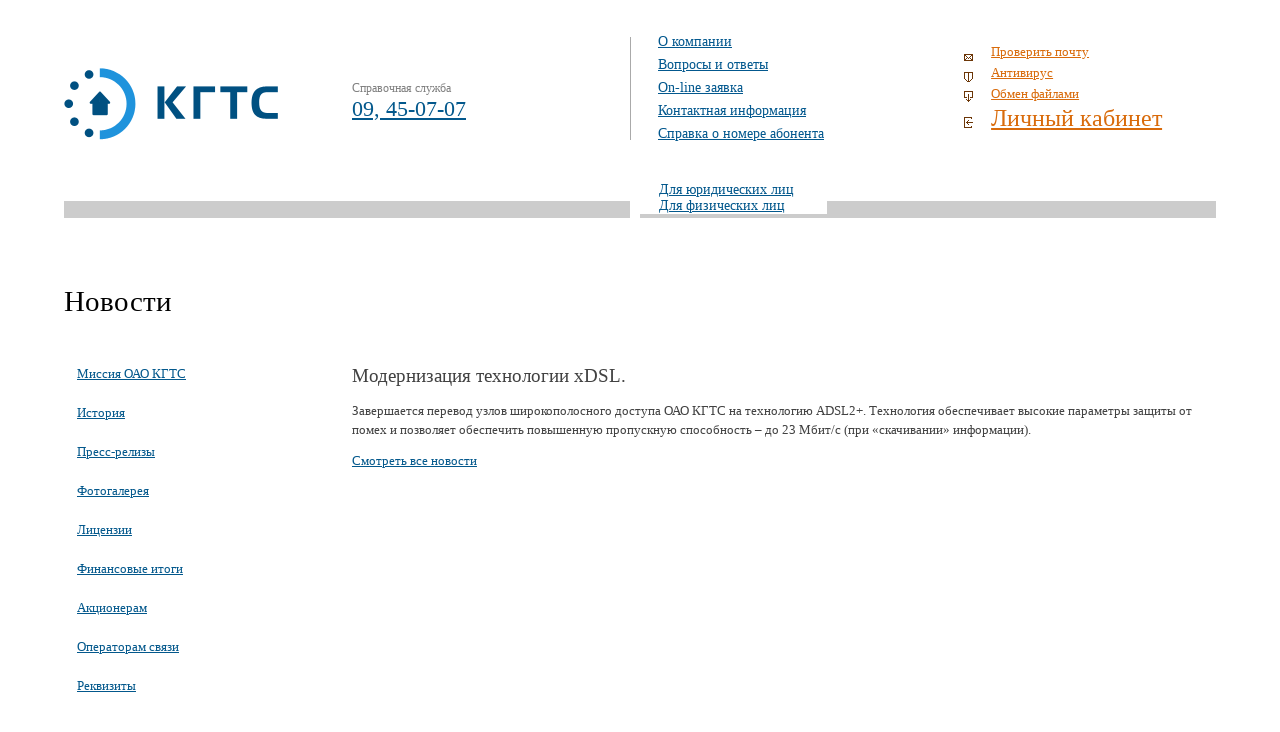

--- FILE ---
content_type: text/html; charset=utf-8
request_url: http://old.kostroma.net/news/16/128/modernizatsiya-tehnologii-xDSL/
body_size: 2320
content:

<!DOCTYPE HTML>
<html>
    <head>
        <title>Новости</title>

<base href="http://old.kostroma.net/" />
<meta http-equiv="Content-Type" content="text/html; charset=utf-8" />
 <meta name="keywords" content="кгтс, кострома, интернет, ктв, телевидение, телефон, телефонная связь, передача данных, тарифы"/>
<meta name="description" content="ОАО Костромская городская телефонная сеть" />
<link rel="stylesheet" type="text/css" href="http://old.kostroma.net/tmp/cache/stylesheet_50_1598594242.css"/>

        <script type="text/javascript" src="/js/jquery-1.6.1.min.js"></script>
        <script type="text/javascript" src="/js/search_examples.js"></script>
<link rel="stylesheet" type="text/css" href="/js/highslide/highslide.css" />
        <!--[if IE 6]>
        <script type="text/javascript" src="/js/ie6-fix.js"></script>
<link rel="stylesheet" type="text/css" href="http://old.kostroma.net/stylesheet.php?cssid=53" />

        <![endif]-->
        <!--[if IE 7]>
<link rel="stylesheet" type="text/css" href="http://old.kostroma.net/stylesheet.php?cssid=52" />

        <![endif]-->
        <!--[if IE 8]>
<link rel="stylesheet" type="text/css" href="http://old.kostroma.net/stylesheet.php?cssid=54" />

        <![endif]-->
    </head>    <body>
        <div id="wrapper">
            <div id="header">
                <div id="header-top">
                    <div class="column quart logo"><a href="/"><img src="/images/templates/logo.png" alt="ОАО КГТС" /></a></div>
                    <div class="column quart phones">
                        <div class="phone-box">
                            <p>Справочная служба</p>
                            <p class="phone"><a class="blue" href="/about/call-center/">09, 45-07-07</a></p>
                        </div>
                        <div class="fix"></div>
                    </div>
                    <div class="column half">
                        <div class="column half top-menu">
<div class="border-fix-top"></div>
                            <ul id="header-menu">
                                <li><a href="/o-kompanii/">О компании</a></li>
                                <li><a href="/help/faq/">Вопросы и ответы</a></li>
                                <li><a href="/about/online/">On-line заявка</a></li>
                                <li><a href="/about/contacts/">Контактная информация</a></li>
                                <li><a href="https://search.kmtn.ru">Справка о номере абонента</a></li>
                            </ul>
<div class="border-fix-bottom"></div>
                        </div>
                        <div class="column half">
                            <ul id="header-usermenu">
                                <li class="mail"><a class="orange" href="http://webmail.kmtn.ru">Проверить почту</a></li>
                                <li class="antivir"><a class="orange" href="/internet/antivirus/">Антивирус</a></li>
                                <li class="files"><a class="orange" href="http://files.kmtn.ru">Обмен файлами</a></li>
                                <li class="panel"><a class="orange" href="https://status.kmtn.ru/">Личный кабинет</a></li>
                            </ul>
                        </div>
                    </div>
                    <div class="fix"></div>
                </div>
                <div id="header-navigation" class="">
                    <div class="column half">
                        <div class="left-hr"></div>
                    </div>
                    <div class="column half">
                        <div class="column">

<a href="http://old.kostroma.net/legal/" class="blue">Для юридических лиц</a><br />

<a href="http://old.kostroma.net/" class="blue">Для физических лиц</a><br />

</div>
                        <div class="right-hr"></div>
                    </div>
                </div>
            </div>
            <div id="content" class="grey normal-text">
<h1 class="black">Новости</h1>
	      <div id="left_menu">

 

  
<ul>

<li><a href="http://old.kostroma.net/about/mission/" class="blue"><span>Миссия ОАО КГТС</span></a>


</li>

<li><a href="http://old.kostroma.net/about/history/" class="blue"><span>История</span></a>


</li>

<li><a href="http://old.kostroma.net/about/pressreleases/" class="blue"><span>Пресс-релизы</span></a>


</li>

<li><a href="http://old.kostroma.net/about/gallery/" class="blue"><span>Фотогалерея</span></a>


</li>

<li><a href="http://old.kostroma.net/about/license/" class="blue"><span>Лицензии</span></a>


</li>

<li><a href="http://old.kostroma.net/about/results/" class="blue"><span>Финансовые итоги</span></a>


</li>

<li><a href="http://old.kostroma.net/about/shareholders/" class="blue"><span>Акционерам</span></a>


</li>

<li><a href="http://old.kostroma.net/about/partners/" class="blue"><span>Операторам связи</span></a>


</li>

<li><a href="http://old.kostroma.net/about/details/" class="blue"><span>Реквизиты</span></a>


</li>

<li><a href="http://old.kostroma.net/about/contacts/" class="blue"><span>Контактная информация</span></a>


</li>

<li><a href="http://old.kostroma.net/about/online/" class="blue"><span>On-line заявка на подключение</span></a>


</li>

<li><a href="http://old.kostroma.net/about/corporation/" class="blue"><span>Внутрикорпоративный ресурс</span></a>


</li>

<li><a href="http://old.kostroma.net/o-kompanii/privacy/" class="blue"><span>Политика конфиденциальности</span></a>


</li>
</ul>


	      </div>
	      <div id="col">

<h3 id="NewsPostDetailTitle">Модернизация технологии xDSL.</h3>







<div id="NewsPostDetailContent">
	<p>Завершается перевод узлов широкополосного доступа ОАО КГТС на технологию ADSL2+. Технология обеспечивает высокие параметры защиты от помех и позволяет обеспечить повышенную пропускную способность &ndash; до 23 Мбит/с (при &laquo;скачивании&raquo; информации).</p>
</div>

<p><a href="/news/">Смотреть все новости</a></p>



	      </div>
<div class="fix"></div>

            </div>
<div class="fix"></div>
            <div id="footer">
	                <div class="column quart">&copy; 1992-2026 ОАО &laquo;Костромская<br />городская телефонная сеть&raquo;</div>
                <div class="column quart">&nbsp;</div>
                <div class="column half">
                    <div class="column half">
<div class="footer-contacts">
<p>г. Кострома, ул. Гагарина, д.6. <a class="blue" href="/about/contacts/">Как добраться?</a></p>
<p>Мы&nbsp;работаем с&nbsp;08:00 до&nbsp;17:00, без перерыва.</p>
<p>Выходные: суббота и&nbsp;воскресенье.</p>
</div>
                    </div>
                    <div class="column half">
<div class="msnet">
                        <p><a class="orange" href="http://www.ms-net.ru/">Создание сайта</a> <a class="orange" href="http://www.ms-net.ru/">Медиаcеть</a> <img src="/images/templates/mslogo.png" alt="Медиасеть" /></p>
                    
                    </div>
</div>
                </div>
                <div class="fix"></div>
            </div>
        </div>
    </body>
</html>

--- FILE ---
content_type: text/css
request_url: http://old.kostroma.net/tmp/cache/stylesheet_50_1598594242.css
body_size: 27957
content:
body {
    margin: 0;
    padding: 0;
    font-family: "Trebuchet MS";
    /*font-size: 12pt;*/
}

#wrapper {
    width: 90%;
    max-width: 1360px;
    min-width: 1000px;
    margin: 0 auto;
position:relative;
height: auto;
}

ul {
    margin: 0;
    padding: 0;
}

img{
border:none;
}

/* DO NOT MODIFY HEADERS STYLE. IF YOU WANT CREATE SPECIAL NEW CLASSES */
h1 {
    font-size: 2.3em;
    font-weight: normal;
    margin: 0 0 .25em 0;
}
h2 {
    font-size: 1.9em;
    font-weight: normal;
    margin: 0 0 .5em 0;
}
h3 {
    font-size: 1.48em;
    font-weight: normal;
    margin: 0 0 .75em 0;
}

h4{
    font-size: 1.09em;
    font-weight: normal;
    margin: 0 0 .35em 0;
}

.no-margin-bottom{
margin-bottom: -0.5em;
}

.fix {
    clear: both;
}

.black{
color: #000;
}

.grey{
color: #424242;
}

.blue{
color: #03588c;
}

.orange{
color: #d96b0b;
}

a{
color: #03588c;
}

a:hover{
color: #1f93dc;
}

a.orange:hover{
color: #eb8d2d;
}

a.blue:hover{
color: #1f93dc;
}

.title{
padding-top:0.7em;
}

ul.inside{
list-style-position: inside;
}

ul.dash{
list-style-image: url('/images/templates/dash.png');
}

.paragraph{
padding-bottom:40px;
}

.small-paragraph{
padding-bottom:20px;
}

.normal-text{
font-size:0.8em;
}

.with-paddingbottom-30{
padding-bottom:30px;
}

th{
font-weight:normal;
}

.align-left{
text-align:left;
}

.align-center{
text-align:center !important;
}
.align-right{
text-align:right;
}

.pt30{
padding-top:30px;
}

.pl20{
padding-left:20px !important;
}

.pr20{
padding-right:20px !important;
}

.vtop{
vertical-align:top;
}

table th{
background-color: #eee;
}

input.input-text{
width:246px;
height:24px;
line-height:24px;
border:1px solid #858585;
}

textarea.input-textarea{
width:307px;
height:142px;
border:1px solid #858585;
}

table.rekv td{
width:40%;
padding-right:10% !important;
padding-bottom: 5px !important;
padding-top:5px !important;
}


/* basic columns */
.column {
    float: left;
}

.column.quart {
    width: 25%;
}

.column.half {
    width: 50%;
}

.column.full {
    width: 40%;
}

.column.static {
    width: 300px;
}

.border-bottom{
border-bottom:1px solid #bebebe;
}

.border-bottom-dashed{
border-bottom: 1px dashed;
}
a.border-bottom-dashed{
text-decoration:none;
}

img.img_float_right{
float:right;
padding: 0 0 30px 30px;
}

.clearfix:after {
	content: ".";
	display: block;
	clear: both;
	visibility: hidden;
	line-height: 0;
	height: 0;
}



.clearfix {
	display: inline-block;
}

html[xmlns] .clearfix {
	display: block;
}

* html .clearfix {
	height: 1%;
}



/* header */
#header {
    width: 100%;
    height: 285px;
    clear: both;
}

#header #header-top {
    padding-top: 60px;
    width: 100%;
    height: 116px;
}

.top-menu{
margin-left:-10px;
}

/* selects */

#header .select{
padding-left:50%;
}

.hide-select{
display:none;
}

.select-container{
font-size:1.1em;
color:#256e9b;
line-height:40px;
position:relative;
z-index:1000;
}


.custom-select{
width:170px;
border: 1px solid #256e9b;
height:40px;
position:relative;
overflow: hidden;
}

.custom-select span{
padding-left:10px;
}

.custom-select a.select-button{
position:absolute;
width: 40px;
height:40px;
right:0;
top:0;
background: transparent url('/images/templates/select-button.png') no-repeat left top;
border-left: 1px solid #256e9b;
}

.select-container ul.select-ul{
display:none;
margin:0;
padding:0;
border: 1px solid #256e9b;
list-style-type: none;
position:absolute;
left:0;
top:0;
}

.select-container ul.select-ul li{
background: #fff;
}

.select-container ul.select-ul li a{
font-size:1em;
line-height:40px;
display:block;
padding-left:10px;
}

.select-container ul.select-ul li a:hover{
color: #fff;
background: #256e9b;
}

/* header menu */

#header .border-fix-top{
margin-top:-30px;
width:1px;
height:7px;
background: #fff;
z-index:10;
position:relative;
}

#header .border-fix-bottom{
margin-top:-5px;
width:1px;
height:5px;
background: #fff;
z-index:10;
position:relative;
}

#header ul#header-menu {
    list-style:  none;
    border-left: 1px solid #AAA;
    padding-left: 27px;
margin-top:-7px;
z-index:5;
position:relative;
}

#header ul#header-menu li {
    list-style:  none;
    line-height: 1.4em;
}

#header ul#header-menu li a {
    font-size: .87em;

    color: #03588e;
}
#header ul#header-menu li a:hover{
color: #1f93dc;
}

#header .column.quart.logo, #header .column.quart.phones{
padding-top:8px;
}

/* header usermenu */
#header ul#header-usermenu {
    list-style:  none;
padding-left:16%;
margin-top:-18px;
}

#header ul#header-usermenu li {
    padding-left:27px;
padding-bottom:3px;

}

#header ul#header-usermenu li.mail{
background: transparent url('/images/templates/mail.png') no-repeat left 12px;
}

#header ul#header-usermenu li.antivir{
background: transparent url('/images/templates/antivir.png') no-repeat left 9px;
}

#header ul#header-usermenu li.files{
background: transparent url('/images/templates/files.png') no-repeat left 7px;
}


#header ul#header-usermenu li a {
    font-size: .8em;
}

#header ul#header-usermenu li.panel {
    margin-bottom: .7em;
background: transparent url('/images/templates/login.png') no-repeat left 12px;
}

#header ul#header-usermenu li.panel a {
    font-size: 1.5em;
}

/* header navigation */
#header #header-navigation {
    width: 100%;
    height: 40px;
padding-top:22px;
}

#header #header-navigation div.left-hr{
height:17px;
margin-right:10px;
background: #cccccc;
margin-top:3px;
}

#header #header-navigation.home div.left-hr{
background: #cce6fc;
}

#header #header-navigation.legal div.left-hr{
background: #f7e0ce;
}

#header #header-navigation.not-selected div.left-hr{
background-image: none;
}

#header #header-navigation div.right-hr{
height:17px;
margin-top:3px;
background: #ccc;
}

#header #header-navigation.home div.right-hr{
background: #cce6fc;
}

#header #header-navigation.legal div.right-hr{
background: #f7e0ce;
}

#header #header-navigation div.column div.column{
padding: 0 33px 0 0;
background: #fff;
margin-top:-1.15em;
font-size:0.87em;
}

#header #header-navigation div.column div.column a{
padding-left:19px;
}

#header #header-navigation.home div.column div.column{
background: #fff;
padding: 0 33px 0 0px;
}

#header #header-navigation.legal div.column div.column{
background: #fff;
padding: 0 33px 0 0;
}

#header #header-navigation span.current{
padding-left:19px;
background: #fff url('/images/templates/black_arrow.png') no-repeat left 5px;
}

#header #header-navigation.not-selected div.column div.column{
background-image:none;
padding-right:33px;
}

/* phone */
#header .phone-box {
    width: 250px;
    float: left;
    font-size: .74em;
    margin-top:15px;
color: #818181;
}

#header .phone-box p {
    margin: 0 0 .3em 0;
    line-height: 1em;
}

#header .phone-box p.phone {
    font-size: 1.9em;
color: #03588c;
}

/* content */
#content {
    width: 100%;
    clear: both;
font-family: Tahoma;
line-height:1.5em;
position:relative;
overflow-x:hidden;
overflow-y:hidden;
}

#content h1, #content h2, #content h3, #content h4, #content h5, #content h6{
    font-family: "Trebuchet MS";
line-height:normal;
}

/* main page */

/* services box */
#content .service-box.int-tariffs .column.static{
width:60%;
}

#content .service-box h2 a {
    color: #023959;
}

#content .service-box h2 a:hover {
    color: #356b8b;
}

#content .service-box h2{

margin-bottom:0;
padding-bottom:0.5em;
}

#content .service-box h2 a{
padding-left:60px;
}

#content .service-box h2.service-phone a{
background: transparent url('/images/templates/service-phone.png') no-repeat left 5px;
}

#content .service-box h2.service-tv a{
background: transparent url('/images/templates/service-tv.png') no-repeat left -2px;
}

#content .service-box .service-internet h2 a{
padding-left:0;
}

#content .service-box h2.service-eshka a{
background: transparent url(/images/templates/eshka-logo.png) no-repeat left -2px;
background-size: 22px;
background-position-y: 2px;
background-position-x: 2px;
padding-left: 40px;
}

#content .service-box div.service-eshka h2 a{
background: transparent url(/images/templates/eshka-logo.png) no-repeat left -2px;
background-size: 22px;
background-position-y: 2px;
background-position-x: 2px;
padding-left: 40px;
}

.eshka-img {
    display: inline-block;
    position: absolute;
    top: 0px;
    width: 32px;
    z-index: 10;
}

#content .service-box h2.service-communication a{
background: transparent url('/images/templates/service-communication.png') no-repeat left 10px;
padding-left:50px;
}

#content .service-box .service-internet.legal h2{
padding-left:60px;
background: transparent url('/images/templates/service-internet.png') no-repeat left 5px;
}

#content .service-box .service-internet{
padding-left:167px;
background: transparent url('/images/templates/earth.png') no-repeat left top;
height:200px;
overflow-x:visible;
}

#content .service-box .service-internet.legal{
padding-left:17px;
background:none;
}

#content .service-box ul {
    list-style: none;
barder-left:1px solid black;
padding-top:2px;
}

#content .service-box ul li {
    line-height: 1.45em;
}

#content .service-box ul li a{
    font-size: .8em;
    line-height: 1.37em;

    color: #035c8f;
}

#content .service-box ul li a:hover{
color: #1f93dc;
}

#content .service-box .bonuses{
font-size: 0.8em;
padding-left:17px;
padding-top:90px;
}

#content .service-box .bonuses h2{
color:#000;
text-decoration:none;
padding-left:0;
width:90%;
border-bottom:1px dotted #000;
padding-bottom:0;
margin-bottom:0.5em;
}

#content .service-box .bonuses a{
line-height:2em;
}

/* tariff */
#content .tariffs-block{
padding-left:17px;
padding-top:1em;
background: #f7f7f7;
padding-bottom:20px;
border-right: 1px solid #d5d5d5;
}

#content .tariffs {
margin-bottom: 15px;
position:relative;
height:360px;
}

#content .tariff-box {
    width: 125px;
    height: 150px;
    float: left;
    margin: 0 6% 30px 0;
font-family: Trebuchet MS;
max-width: 43%;
}


#content .tariff-box span.fee{
color:#023959;
font-weight:600;
}

#content .tariffs div.category-tariffs{
position:absolute;
left:0;
top:0;
height:360px;
}

#content .tariffs #adsl-tariffs, #content .tariffs #dialup-tariffs, #content .tariffs #ethernet-tariffs, #dedic-tariffs{
display:none;
}

#content .tariffs-all {
    font-size: 1.1em;
}

.tariffs h4.tariff-name{
border-bottom: 1px solid #c0c0c0;
margin-bottom:0px;
}

.tariffs span.unlim{
color:#5c5c5c;
font-size:0.75em;
}

.tariffs h3.speed{
padding:6px 0;
text-align:center;
color: #fff;
font-size:1.6em;
margin:3px 0;
background: #0586c2 url('/images/templates/tariffs-speed.png') repeat-x left top;
letter-spacing: -0.02em;
}

.tariffs h3.speed span.mbps{
font-size:0.9em;
}

.tariffs span.period{
font-size:0.75em;
color: #5c5c5c;
}


#content .service-selecter {
    margin-top: 12px;
}

#content ul.service-selecter li {
    font-size: 0.85em;
    padding-left: 25px;
    line-height: 2em;
    border: none;
width:80%;
}

#content ul.service-selecter li a{
    font-size: 1em;
    text-decoration:none;
    border-bottom: 1px dashed;
color: #000;
}

#content ul.service-selecter li.dedic{
line-height:1.5em;
}

#content ul.service-selecter li.selected {
    border: 1px solid #d5d5d5;
border-left:none;
background: #f7f7f7;
position:relative;
margin-left:-1px;
}

#content ul.service-selecter li.selected a{
border:none;
}

#content ul.service-selecter li.spacer {
    height: 284px;
    border: none;
}

/* news */
#content #news{
padding-top:70px;
}

#content #news div.news_date{
font-weight:400;
color: #616161;
width:23%;
height:20px;
float:left;
border-bottom:1px solid #616161;
padding: 9px 0 0 0;
font-size:1em;
}

#content #news div.news_date .year{
font-size:1em;
}

#content #news h4 a{
font-size:1.2em;
}

#content #news div.news_summary div.news_summary_summary{
font-size: .8em;
float:left;
width:62%;
padding: 0 0 0 18px;
border-left:1px solid #616161;
margin: 0 0 40px 0;
color: #616161;
font-family: Tahoma;
line-height:1.5em;
}

#content #news div.news_summary div.news_summary_summary h4{
    font-family: "Trebuchet MS";
}

#content #news div.news_summary div.news_summary_summary p{
margin-top:0;
}

#content #left_col{
float:left;
width:50%;
padding-top:40px;
}

#content #left_col .inner{
padding-right:17%;
}

#content #right_col{
float:left;
width:50%;
padding-top:40px;
}

#content #right_col .inner{
padding-left:15px;
}

#content #left_menu{
float:left;
width:22%;
padding-right:3%;
padding-top:40px;
}
#content #col{
float:left;
width:75%;
padding-top:40px;
}

#content #left_menu ul{
list-style-type: none;
}

#content #left_menu ul li{
padding-left:13px;
padding-bottom:20px;
}
#content #left_menu ul li.menuactive{
padding-left:0;
margin-bottom:20px;
padding: 10px 13px;
background: #ff8820;
-webkit-border-radius: 15px;
-moz-border-radius: 15px;
border-radius: 15px;
}

#content #left_menu ul li.menuactive span{
color:#fff;

}


#content #left_menu #primary-nav{
padding-top:40px;
}

#content #left_menu #primary-nav li.menuactive{
padding-left:0;
}
#content #left_menu #primary-nav li.menuactive a{
text-decoration:none;
}

#content #left_menu #primary-nav li.menuactive span{
color:#fff;
padding: 10px 13px;
background: #ff8820;
-webkit-border-radius: 15px;
-moz-border-radius: 15px;
border-radius: 15px;
}

#content #left_menu #primary-nav li a{
color: #d96b0b;
}

#content #left_menu #primary-nav li a:hover{
color: #eb8d2d;
}

#content #left_column, #content #center_column, #content #right_column{
float:left;
width:30%;
padding-right:5%;
padding-top: 50px;
}
#content #right_column{
padding-right:0;
}

#content.four-col-select #left_menu{
float:left;
width:22%;
padding-right:3%;
padding-top:40px;
}

#content.four-col-select #left_col{
float:left;
width:22%;
padding-right:3%;
padding-top:40px;
}

#content.four-col-select #center_col{
float:left;
width:21%;
padding-right:4%;
padding-top:40px;
}

#content.four-col-select #right_col{
float:left;
width:25%;
padding-right:0;
padding-top:40px;
}

#content #left_menu .internet-links{
padding-top:70px;
padding-left:50%;
width:70%;
}

#content #left_menu .internet-links ul{
margin:0;
padding:0;
}

#content #left_menu .internet-links ul li{
padding-left:26px;
padding-bottom:23px;
background: transparent url('/images/templates/intertnet-links-li.png') no-repeat left 4px;
}

#content.four-col #left_menu{
float:left;
width:22%;
padding-right:3%;
padding-top:40px;
}

#content.four-col #left_col{
float:left;
width:23%;
padding-right:3%;
padding-top:40px;
}

#content.four-col #center_col{
float:left;
width:26%;
padding-right:3%;
padding-top:40px;
}

#content.four-col #right_col{
float:left;
width:20%;
padding-right:0;
padding-top:40px;
}

#content.four-col h3.name{
font-size:1.4em;
margin-bottom: 0;
}

#content span.post{
font-family: Trebushet;
font-style: italic;
font-size:1em;
color:#000;
}
#content span.phone{
font-size:0.97em;
}

#content #map{
padding-top:20px;
}

#content #map img{
width:100%;
}

#content table.contacts-table{
width:100%;
}

#content table.contacts-table tr td{
border-bottom: 1px solid #bdbdbd;
padding:10px 0;
vertical-align:top;
}

#content table.contacts-table tr td.cphone{
padding-left:60px;
width:70px;
}

#content table.contacts-table tr.last td{
border:none;
}

#content #small_col{
float:left;
width:23%;
padding-right:3%;
padding-top:40px;
}

#content #big_col{
float: left;
width:49%;
padding-top:40px;
}

#content table.phones{
width:100%;
}

#content table.phones th{

padding:10px 0;
text-align:left;
padding:10px 70px 10px 10px;
}

#content table.phones th.grey-border{
border-bottom: 1px solid #d8d8d8;
padding-bottom:8px;
padding-right:0;
}

#content table.phones th.w120{
width:120px;
padding-right:0;
}

#content table.phones th.bordered{
border-bottom:1px solid #000;
}

#content table.phones td{
text-align:left;
padding:20px 70px 20px 10px;
}

#content table.phones td.cost{
padding-right:0;
font-size:1.2em;
}


#content table.phones tr.comment td{
color: #575757;
padding:30px 70px 30px 0;
}

#content table.phones tr.bordered td{
border-bottom: 1px solid #d8d8d8;
}

#content p.comment{
padding-top:10px;
border-top: 1px solid #d8d8d8;
}

#content #mapper ul{
padding-left:40px;
}

/* TABS */
#content #tabs .tab-panel{
height:33px;
border-bottom: 2px solid #000;
}

#content #tabs .tab-panel .tab{
float:left;
line-height:30px;
border: 1px solid #03588c;
border-bottom:none;
padding: 0 19px;
height:32px;
-webkit-border-top-left-radius: 15px;
-webkit-border-top-right-radius: 15px;
-moz-border-radius-topleft: 15px;
-moz-border-radius-topright: 15px;
border-top-left-radius: 15px;
border-top-right-radius: 15px;
}

#content #tabs .tab-panel .tab.active-tab{
background: #03588c;
}


#content #tabs .tab-panel .tab a{
color:#024873;
border-bottom: 1px dashed #024873;
text-decoration:none;
}


#content  #tabs .tab-panel .tab.active-tab a{
color: #fff;
text-decoration: none;
border:none;
}

#content #tabs .tab-content{
padding-top:40px;
}

#content table.internet-tariffs{
width:102%;
margin-left:-2%;
}

#wrapper #content table.internet-tariffs tr td:first-child, #wrapper #content table.internet-tariffs tr th:first-child{
padding-left:2%;
}

#content table.internet-tariffs tr.border-bottom th{
padding: 15px 3px;
border-bottom: 1px solid;
}

#content tr.border-bottom-gray td{
border-bottom: 1px solid #e5e5e5;
padding: 15px 3px;
}

#content #houses h2{
padding-left:0;
}

#content #houses{
padding-top:50px;
font-family: "Trebuchet MS";
position:relative;
}

#content .input-submit{
border:1px solid #ac560b;
background: #db6f0f url('/images/templates/orange-submit.png') repeat-x left top;
padding:3px 25px;
color: #fff;
font-family: Trebuchet MS;
height:auto;
display:block;
margin-top:9px;
}

#content #houses #query{
padding:3px;
font-family: Trebuchet MS;
border: 1px solid #656565;
width:95%;
}

#content .kleshev{
float:right;
padding:0 0 30px 30px;
}

#content #partners{
padding-top:60px;
}

#content #partners .partners-left{
float:left;
padding-right:13%;
width:50%;
}

#content #partners .partners-right{
float:left;
width:37%;
}

#content #partners ul{
list-style-type:none;
padding:0;
margin:0;
}
#content #partners ul li{
padding-bottom:6px;
}

#content #partners h3.uslovia{
padding-top: 35px;
}

#content.mission #left_menu, #content.mission #center_column{
width:22%;
padding-right:3%;
float:left;
}

#content.mission #right_column{
width:50%;
}

#content.tv #left_menu{
float:left;
width:20%;
padding-right: 5%;
}

#content.tv #left_col{
float: left;
width:35%;
padding-right:5%;
}

#content.tv #right_col{
float: left;
width:35%;
}

#content.mission #right_column .inner{
padding-left:17px;
}

#content .small_col{

margin-left:-25px;
float:left;
padding-right: 40px;

height:90px;
border:none;
}

#content .small_col.tariffs a{
background: transparent url('/images/templates/tariffs.png') no-repeat left top;
padding-left:90px;
display:block;
height:90px;
width:180px;
}

#content .small_col.oferta a{
background: transparent url('/images/templates/oferta.png') no-repeat left top;
padding-left:90px;
display:block;
height:90px;
width:180px;
}

#content .small_col.calc a{
background: transparent url('/images/templates/calc.png') no-repeat left top;
padding-left:90px;
display:block;
height:90px;
width:180px;
}

#content .left-phone-local{
float:left;
width:280px;
padding-right:40px;
}

#content .right-phone-local{
float:left;
width:350px;
padding-right:40px;
}

#content .left-phone-local h3, #content .right-phone-local h3{
color: #444;
}

#content h4.delta{
padding-left:20px;
background: transparent url('/images/templates/delta.png') no-repeat left 8px;
font-size:1.2em;
}

#content table.abonent{
width:100%;
margin-left:-15px;
border-collapse:collapse;
}

#content table.abonent td{
padding:10px 15px;
vertical-align:top;
}

#content table.abonent td.cost{
text-align:center;
padding: 10px 20px 10px 80px;
}

#content table.abonent tr.dark td{
background: #e5e5e5;
}

#content .zone img{
float:left;
}

#content .zone h3{
padding-left:60%;
padding-top: 80px;
}

#content .added{
padding-left:60%;
font-size: 0.8em;
margin-right:-40px;
}

#content #request table.request{
width:100%;
}

#content #request table.request td{
width:50%;
padding: 10px 12px 0 12px;
}

#content #request table.request td.left{
text-align:right;
}

#content #request table.request td.right{
text-align:left;
}

#content #request table.request td .long-input{
width:287px;
height:22px;
border: 1px solid #b9b9b9;
color: #646464;
}

#content #request table.request td textarea.long-input{
height: 75px;
color: #646464;
font-family: Tahoma;
}
#content #request table.request td .short-input{
width:56px;
height:22px;
border: 1px solid #b9b9b9;
color: #646464;
}

#content #request table.request select{
color: #646464;
border: 1px solid #b9b9b9;
width:287px;
}

#content #request table.request td .long-input:focus, #content #request table.request select:focus, #content #request table.request td .short-input:focus{
border: 1px solid #868686;
}

#content #request table.request td .submit{
border:1px solid #ac560b;
background: #db6f0f url('/images/templates/orange-submit.png') repeat-x left top;
padding:3px 25px;
color: #fff;
font-family: Trebuchet MS;
height:auto;
display:block;
margin-top:9px;
}

#content a.highslide{
display:block;
padding-right:30px;
padding-bottom:30px;
float:left;
}

#content .faq-left{
float:left;
width:57%;
padding-right:8%;
}

#content .faq-right{
float:left;
width:35%;
}

#content .answer{
display:none;
font-family: Trebuchet MS;
font-size:1.1em;
}

#content #question{
font-family: Trebuchet MS;
font-size:1.1em;
}

#content #question{
line-height:1.5em;
}

#content #question p{
margin:0.3em 0;
}

#content .tech_news p{
margin-top:0.3em;
}

#content .tech_news_inner{
margin-bottom:1.1em;
}

/* OTHER PAGES ELEMENTS PLACE AFTER THIS STRING */

/* footer */
#footer {
    font-family: Tahoma;
    font-size: .8em;

    color: #7c7c7c;

    border-top: 1px solid #afafaf;
    padding-top: 30px;
    width: 100%;
    /*height: 230px;*/
height:140px;
line-height:1.5em;
    clear: both;
margin-top:40px;
}

#footer .msnet{
padding-left:20%;
}

#footer .msnet img{
margin-bottom: -2px;
}

#footer .footer-contacts{
padding-left:17px;
}

#footer p {
    margin:  0;
    padding: 0;
}

#footer .search h3{
color: #4a4a4a;
margin-bottom:3px;
}

#footer .search .search-input{
height:25px;
width:175px;
border: 1px solid #656565;
padding:0 4px 0 4px;
margin:0;
color: #4b4949;
}

#footer .search .search-button{
border: 1px solid #656565;
height:27px;
width:27px;
padding:0;
margin:0;
background: transparent url('/images/templates/search.png') no-repeat left top;
margin-left:-5px;
cursor: pointer;
}

#footer .footer-phones{
padding-top:20px;
color: #4b4949;
}
#footer .search_examples{
padding:3px 5px;
}

#footer .search_examples a{
text-decoration:none;
border-bottom:1px dashed;
}

/* BONUSES */
#content .bonuses_bottom{
position:relative;
overflow:visible;
/*height:210px;*/
font-size: 0.8em;
padding-left:47px;
padding-top:90px;
margin-left:-30px;
}

#content .bonuses_bottom h2{
color:#000;
text-decoration:none;
padding-left:0;
border-bottom:1px dotted #000;
padding-bottom:0;
margin-bottom:0.5em;
}

#bonuses{
position:absolute;
left:10px;
top:0px;
width: 316%;
}

#step-0, #step-1, #step-2, #step-3, #step-4{
float:left;
}

#step-0{
width:15.82%;
padding-right:2.76%;
padding-left:10px;
}

#step-1{
width:15.82%;
padding-right:2.76%;
}

#step-2{
width:15.82%;
padding-right:2.76%;
}

#step-3{
width:31.66%;
}

#step-4{
width:0;
}

.int-tariffs{
position:relative;
padding-top:30px;
/*overflow-x:hidden;*/
}

#bonus-list{
position:absolute;
width:100%;
top:0;
left:100%;
z-index:100;
background:#fff;
}

#bonuses a{
font-family: Trebuchet MS;
color: #035c8f;
font-size:1.2em;
border-bottom: 1px dashed;
text-decoration:none;
}

#bonuses a:hover{
color: #237eaf;
}

#step-back{
position:absolute;
left:0px;
top:110px;
height:180px;
width:29px;
background: transparent url('/images/templates/left_shadow.png') no-repeat right top;
}

#step-back a{
display:block;
padding-top: 65px;
}

#bonuses-wrap{
position:relative;
padding-left:20px;
overflow-x:hidden;
overflow-y:visible;
width:100%;
height:190px;
margin-left:-20px;
}

#bonuses .inner_tariffs{
float:left;
width:40%;
padding-right:10%;
}

#bonuses ul{
font-size: 1.5em;
width:100%;
}

#bonuses ul li{
line-height:31px;
width:100%;
padding:2px 10px;
}

#bonuses ul li:hover, #bonuses .orange ul li:hover{
background-image: url('/images/templates/arrow.png');
background-position: 70% 50%;
background-repeat: no-repeat;
}

#bonuses ul li.alt{
background-color: #eaf3f9;
}

#bonuses .orange ul li.alt{
background-color: #fef6e5;
}

#content .service-box .orange ul li{
width:70%;
padding-right:30%;
}

#content .service-box .orange ul li a{
color: #dd7313;
 }

#content .service-box .orange ul li a:hover{
color: #ffb400;
}

#content .service-box #bonuses ul li.selected{
background-image: url('/images/templates/arrow.png');
background-position: 70% 50%;
background-repeat: no-repeat;
}

#content .service-box #bonuses ul li.selected a{
color: #1f93dc;
}

#bonus-list #list .bonus{
float:left;
width:21.25%;
padding-right:5%;
font-size:0.8em;
padding-bottom:40px;
}

#bonus-list #list .bonus.right{
padding-right:0;
}
#bonus-list #list .bonus .bonus-type{
font-size: 0.8em;
color: #4d4d4d;
border-bottom:1px solid #000;
line-height:1.2em;
}

#bonus-list #list .bonus .bonus-title{
margin:0.7em 0 0.5em 0;
font-size:1.3em;
color: #282828;
}

#bonus-list #list .bonus .bonus-desc{
line-height: 1.5em;
color: #898888;
}

#bonus-list #list .bonus .bonus-desc p{
margin: 0.7em 0;
}

#bonus-list .back{
padding-left: 13px;
background: transparent url('/images/templates/back.png') no-repeat left 10px;
padding-bottom:13px;
}

#bonus-list .back a{
text-decoration:none;
border-bottom: 1px dashed;
}

.ajax-loader{
padding-left:10px;
}

.descbonus .inner{
padding-bottom:40px;
}

.descbonus a.bonus-title{
text-decoration:none;
border-bottom:1px dashed;
}

/* corporate */
table.corporate_auth{
width:100%;
font-family: Trebuchet MS;
font-size:1.5em;
padding-top:40px;
}

table.corporate_auth tr td{
padding: 12px 0;
}

table.corporate_auth .align-right{
text-align:right;
width:33%;
}
table.corporate_auth .input, table.corporate_auth .submit {
padding-left:22px;
}
table.corporate_auth .input input{
width:307px;
height: 34px;
margin:0;
padding: 0 5px;
border:1px solid #808080;
color: #000;
font-family: Trebuchet MS;
font-size: 1.1em;
line-height: 32px;
}

table.corporate_auth .submit input{
width:130px;
height:36px;
border:1px solid #808080;
color: #000;
font-family: Trebuchet MS;
font-size: 1.1em;
line-height: 34px;
text-align:center;
background: transparent url('/images/templates/corporate_submit.png') no-repeat left top;
border: none;
cursor: pointer;
}

.auth_error{
margin-left:33%;
padding-left:22px;
border-left: 1px solid #d00000;
margin-bottom:30px;
}

/* corporation news */

#content #news.corporation{
padding-top:0;
}

/* CALCULATOR */
table.calc{
width:100%;
border:none;
color: #000;
}

table.calc td{
height:45px;
}

table.calc td.left{
width:33%;
padding-right:3%;
text-align:right;
}

table.calc select{
height:27px;
width:194px;
}

#result{
font-family: Trebuchet MS;
color: #000;
font-size:1.3em;
line-height: 1.5em;
}

#result p{
font-size:0.7em;
line-height: 1.2em;
}

#code_link{
padding-left:33.1%;
padding-bottom:40px;
display:none;
}

#code_link a{
text-decoration:none;
border-bottom:1px dashed;
}

#mobile_codes{
display:none;
}


#content #col #news{
padding-left:13%;
padding-top:0;
}

#content #col #news div.news_summary div.news_summary_summary{
font-size:1em;
}

/* TEST */
#content #new_bonuses{

}

#content #new_bonuses ul{
width:40%;
padding-right:7%;
float:left;
}

#content #new_bonuses ul li{
line-height:1.8em;
}

#content #new_bonuses ul li a{
color: #d96b0b;
font-size:1em;
}

#content #new_bonuses ul li a:hover{
color:#eb8d2d;
}

.abc_links{
padding-bottom:10px;
}

.abc_links a{
text-decoration:none;
border-bottom:1px dashed;
}

#content #variants ul li a{
font-size:1.2em;
}

--- FILE ---
content_type: application/javascript
request_url: http://old.kostroma.net/js/search_examples.js
body_size: 111
content:
$(function(){
	$('#example').click(function(){
		$('#search .search-input').val($('#example').text());
	});
});